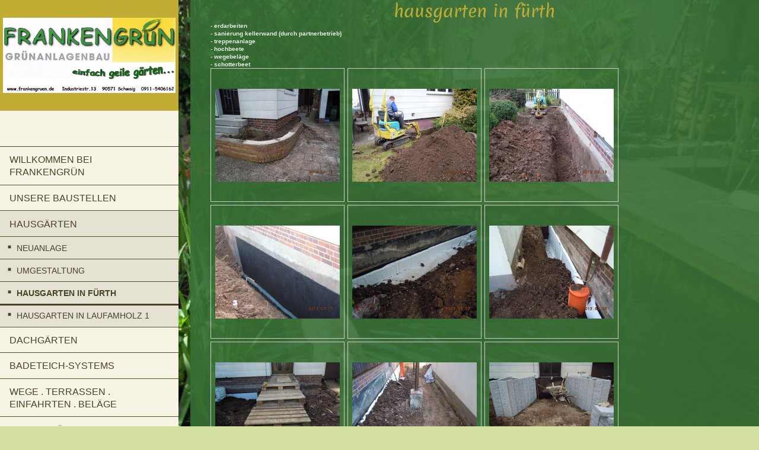

--- FILE ---
content_type: text/html; charset=UTF-8
request_url: https://www.frankengruen.de/hausg%C3%A4rten/hausgarten-in-f%C3%BCrth/
body_size: 9954
content:
<!DOCTYPE html>
<html lang="de"  ><head prefix="og: http://ogp.me/ns# fb: http://ogp.me/ns/fb# business: http://ogp.me/ns/business#">
    <meta http-equiv="Content-Type" content="text/html; charset=utf-8"/>
    <meta name="generator" content="IONOS MyWebsite"/>
        
    <link rel="dns-prefetch" href="//cdn.website-start.de/"/>
    <link rel="dns-prefetch" href="//101.mod.mywebsite-editor.com"/>
    <link rel="dns-prefetch" href="https://101.sb.mywebsite-editor.com/"/>
    <link rel="shortcut icon" href="https://www.frankengruen.de/s/misc/favicon.png?1395370659"/>
        <link rel="apple-touch-icon" href="https://www.frankengruen.de/s/misc/touchicon.png?1447407628"/>
        <title>FRANKENGRÜN Grünanlagenbau einfach geile gärten... - hausgarten in Fürth</title>
    <style type="text/css">@media screen and (max-device-width: 1024px) {.diyw a.switchViewWeb {display: inline !important;}}</style>
    <style type="text/css">@media screen and (min-device-width: 1024px) {
            .mediumScreenDisabled { display:block }
            .smallScreenDisabled { display:block }
        }
        @media screen and (max-device-width: 1024px) { .mediumScreenDisabled { display:none } }
        @media screen and (max-device-width: 568px) { .smallScreenDisabled { display:none } }
                @media screen and (min-width: 1024px) {
            .mobilepreview .mediumScreenDisabled { display:block }
            .mobilepreview .smallScreenDisabled { display:block }
        }
        @media screen and (max-width: 1024px) { .mobilepreview .mediumScreenDisabled { display:none } }
        @media screen and (max-width: 568px) { .mobilepreview .smallScreenDisabled { display:none } }</style>
    <meta name="viewport" content="width=device-width, initial-scale=1, maximum-scale=1, minimal-ui"/>

<meta name="format-detection" content="telephone=no"/>
        <meta name="keywords" content="garten, und, landschaftsbau, grünanlagenbau, dachbegrünung, dachgarten, schwimmteich, badeteich, wege, terrassen, terrasse, holzterrasse, pflaster, naturstein, betonstein, einfahrt, trockenmauer, gartenteich, großformatplatten, Gabione, gabionen, Steinkorb, steinkörbe, großplatten, große platten, große betonplatten, sichtschutz, holzsichtschutz, sichtschutzzaun, rhombus, Rasen, Rollrasen, Fertigrasen, Schwaig, Nürnberg, Nürnberger Land, geile gärten, einfach geile gärten, zisterne, bangkirai, lärche, cumaru, entwässerung"/>
            <meta name="description" content="Bei FRANKENGRÜN in Schwaig b. Nürnberg liegt Ihr Gartenprojekt immer in den richtigen Händen. Unser Service umfasst sämtliche Projektphasen von der Planung bis zur Pflege."/>
            <meta name="robots" content="index,follow"/>
        <link href="//cdn.website-start.de/templates/2128/style.css?1724143388249" rel="stylesheet" type="text/css"/>
    <link href="https://www.frankengruen.de/s/style/theming.css?1752943585" rel="stylesheet" type="text/css"/>
    <link href="//cdn.website-start.de/app/cdn/min/group/web.css?1724143388249" rel="stylesheet" type="text/css"/>
<link href="//cdn.website-start.de/app/cdn/min/moduleserver/css/de_DE/common,counter,shoppingbasket?1724143388249" rel="stylesheet" type="text/css"/>
    <link href="//cdn.website-start.de/app/cdn/min/group/mobilenavigation.css?1724143388249" rel="stylesheet" type="text/css"/>
    <link href="https://101.sb.mywebsite-editor.com/app/logstate2-css.php?site=122650792&amp;t=1762032343" rel="stylesheet" type="text/css"/>

<script type="text/javascript">
    /* <![CDATA[ */
var stagingMode = '';
    /* ]]> */
</script>
<script src="https://101.sb.mywebsite-editor.com/app/logstate-js.php?site=122650792&amp;t=1762032343"></script>

    <link href="//cdn.website-start.de/templates/2128/print.css?1724143388249" rel="stylesheet" media="print" type="text/css"/>
    <script type="text/javascript">
    /* <![CDATA[ */
    var systemurl = 'https://101.sb.mywebsite-editor.com/';
    var webPath = '/';
    var proxyName = '';
    var webServerName = 'www.frankengruen.de';
    var sslServerUrl = 'https://www.frankengruen.de';
    var nonSslServerUrl = 'http://www.frankengruen.de';
    var webserverProtocol = 'http://';
    var nghScriptsUrlPrefix = '//101.mod.mywebsite-editor.com';
    var sessionNamespace = 'DIY_SB';
    var jimdoData = {
        cdnUrl:  '//cdn.website-start.de/',
        messages: {
            lightBox: {
    image : 'Bild',
    of: 'von'
}

        },
        isTrial: 0,
        pageId: 920706809    };
    var script_basisID = "122650792";

    diy = window.diy || {};
    diy.web = diy.web || {};

        diy.web.jsBaseUrl = "//cdn.website-start.de/s/build/";

    diy.context = diy.context || {};
    diy.context.type = diy.context.type || 'web';
    /* ]]> */
</script>

<script type="text/javascript" src="//cdn.website-start.de/app/cdn/min/group/web.js?1724143388249" crossorigin="anonymous"></script><script type="text/javascript" src="//cdn.website-start.de/s/build/web.bundle.js?1724143388249" crossorigin="anonymous"></script><script type="text/javascript" src="//cdn.website-start.de/app/cdn/min/group/mobilenavigation.js?1724143388249" crossorigin="anonymous"></script><script src="//cdn.website-start.de/app/cdn/min/moduleserver/js/de_DE/common,counter,shoppingbasket?1724143388249"></script>
<script type="text/javascript" src="https://cdn.website-start.de/proxy/apps/oihe2p/resource/dependencies/"></script><script type="text/javascript">
                    if (typeof require !== 'undefined') {
                        require.config({
                            waitSeconds : 10,
                            baseUrl : 'https://cdn.website-start.de/proxy/apps/oihe2p/js/'
                        });
                    }
                </script><script type="text/javascript" src="//cdn.website-start.de/app/cdn/min/group/pfcsupport.js?1724143388249" crossorigin="anonymous"></script>    <meta property="og:type" content="business.business"/>
    <meta property="og:url" content="https://www.frankengruen.de/hausgärten/hausgarten-in-fürth/"/>
    <meta property="og:title" content="FRANKENGRÜN Grünanlagenbau einfach geile gärten... - hausgarten in Fürth"/>
            <meta property="og:description" content="Bei FRANKENGRÜN in Schwaig b. Nürnberg liegt Ihr Gartenprojekt immer in den richtigen Händen. Unser Service umfasst sämtliche Projektphasen von der Planung bis zur Pflege."/>
                <meta property="og:image" content="https://www.frankengruen.de/s/misc/logo.jpg?t=1756666220"/>
        <meta property="business:contact_data:country_name" content="Deutschland"/>
    <meta property="business:contact_data:street_address" content="Industriestrasse 13"/>
    <meta property="business:contact_data:locality" content="Schwaig"/>
    
    <meta property="business:contact_data:email" content="gab@frankengruen.de"/>
    <meta property="business:contact_data:postal_code" content="90571"/>
    <meta property="business:contact_data:phone_number" content="+49 911 5406162"/>
    <meta property="business:contact_data:fax_number" content="+49 911 5406152"/>
    
<meta property="business:hours:day" content="MONDAY"/><meta property="business:hours:start" content="08:00"/><meta property="business:hours:end" content="17:30"/><meta property="business:hours:day" content="TUESDAY"/><meta property="business:hours:start" content="08:00"/><meta property="business:hours:end" content="17:30"/><meta property="business:hours:day" content="WEDNESDAY"/><meta property="business:hours:start" content="08:00"/><meta property="business:hours:end" content="17:30"/><meta property="business:hours:day" content="THURSDAY"/><meta property="business:hours:start" content="08:00"/><meta property="business:hours:end" content="17:30"/><meta property="business:hours:day" content="FRIDAY"/><meta property="business:hours:start" content="08:00"/><meta property="business:hours:end" content="15:00"/></head>


<body class="body diyBgActive  cc-pagemode-default diyfeSidebarLeft diy-layout-fullWidth diy-market-de_DE" data-pageid="920706809" id="page-920706809">
    
    <div class="diyw">
        <div class="diyweb" id="diyfeTop">
    
<nav id="diyfeMobileNav" class="diyfeCA diyfeCA1" role="navigation">
    <a title="Navigation aufklappen/zuklappen">Navigation aufklappen/zuklappen</a>
    <ul class="mainNav1"><li class=" hasSubNavigation"><a data-page-id="920706694" href="https://www.frankengruen.de/" class=" level_1"><span>willkommen bei FRANKENGRÜN</span></a></li><li class=" hasSubNavigation"><a data-page-id="920706695" href="https://www.frankengruen.de/unsere-baustellen/" class=" level_1"><span>unsere baustellen</span></a><span class="diyfeDropDownSubOpener">&nbsp;</span><div class="diyfeDropDownSubList diyfeCA diyfeCA1"><ul class="mainNav2"><li class=" hasSubNavigation"><a data-page-id="926928631" href="https://www.frankengruen.de/unsere-baustellen/hausgarten-in-lauf/" class=" level_2"><span>hausgarten in Lauf</span></a></li><li class=" hasSubNavigation"><a data-page-id="926927693" href="https://www.frankengruen.de/unsere-baustellen/terrasse-in-nürnberg/" class=" level_2"><span>terrasse in Nürnberg</span></a></li><li class=" hasSubNavigation"><a data-page-id="926927692" href="https://www.frankengruen.de/unsere-baustellen/hausgarten-in-nbg-eibach/" class=" level_2"><span>hausgarten in Nbg-Eibach</span></a></li><li class=" hasSubNavigation"><a data-page-id="926927690" href="https://www.frankengruen.de/unsere-baustellen/hausgarten-in-allersberg/" class=" level_2"><span>hausgarten in Allersberg</span></a></li><li class=" hasSubNavigation"><a data-page-id="926924981" href="https://www.frankengruen.de/unsere-baustellen/terrasse-in-puschendorf/" class=" level_2"><span>terrasse in Puschendorf</span></a></li><li class=" hasSubNavigation"><a data-page-id="926924980" href="https://www.frankengruen.de/unsere-baustellen/schwimmteich-in-feucht/" class=" level_2"><span>schwimmteich in Feucht</span></a></li><li class=" hasSubNavigation"><a data-page-id="926919062" href="https://www.frankengruen.de/unsere-baustellen/schwimmteich-in-nürnberg/" class=" level_2"><span>schwimmteich in Nürnberg</span></a></li><li class=" hasSubNavigation"><a data-page-id="926919063" href="https://www.frankengruen.de/unsere-baustellen/dachbegrünungen-und-balkonbeläge-in-nürnberg/" class=" level_2"><span>dachbegrünungen und balkonbeläge in Nürnberg</span></a></li><li class=" hasSubNavigation"><a data-page-id="926912347" href="https://www.frankengruen.de/unsere-baustellen/sichtschutzzaun-in-nürnberg/" class=" level_2"><span>sichtschutzzaun in Nürnberg</span></a></li><li class=" hasSubNavigation"><a data-page-id="926912345" href="https://www.frankengruen.de/unsere-baustellen/versickerungsanlage-in-nürnberg/" class=" level_2"><span>versickerungsanlage in Nürnberg</span></a></li><li class=" hasSubNavigation"><a data-page-id="926912346" href="https://www.frankengruen.de/unsere-baustellen/hausgarten-umgestaltung-in-pyrbaum/" class=" level_2"><span>hausgarten umgestaltung in Pyrbaum</span></a></li><li class=" hasSubNavigation"><a data-page-id="926907142" href="https://www.frankengruen.de/unsere-baustellen/dachbegrünung-hotel-in-nürnberg/" class=" level_2"><span>dachbegrünung hotel in Nürnberg</span></a></li><li class=" hasSubNavigation"><a data-page-id="926907138" href="https://www.frankengruen.de/unsere-baustellen/terrasse-in-rückersdorf/" class=" level_2"><span>terrasse in Rückersdorf</span></a></li><li class=" hasSubNavigation"><a data-page-id="926907137" href="https://www.frankengruen.de/unsere-baustellen/hausgarten-umgestaltung-nbg-mögeldorf/" class=" level_2"><span>hausgarten umgestaltung Nbg-Mögeldorf</span></a></li><li class=" hasSubNavigation"><a data-page-id="926907136" href="https://www.frankengruen.de/unsere-baustellen/dachterrasse-in-fürth/" class=" level_2"><span>dachterrasse in Fürth</span></a></li><li class=" hasSubNavigation"><a data-page-id="926898851" href="https://www.frankengruen.de/unsere-baustellen/wpc-terrasse-in-rückersdorf/" class=" level_2"><span>WPC terrasse in Rückersdorf</span></a></li><li class=" hasSubNavigation"><a data-page-id="926896993" href="https://www.frankengruen.de/unsere-baustellen/vorgarten-in-mögeldorf/" class=" level_2"><span>vorgarten in Mögeldorf</span></a></li><li class=" hasSubNavigation"><a data-page-id="926896992" href="https://www.frankengruen.de/unsere-baustellen/beregnungsanlage-in-herzogenaurach/" class=" level_2"><span>beregnungsanlage in Herzogenaurach</span></a></li><li class=" hasSubNavigation"><a data-page-id="926896991" href="https://www.frankengruen.de/unsere-baustellen/gartenhaus-in-hartmannshof/" class=" level_2"><span>gartenhaus in Hartmannshof</span></a></li><li class=" hasSubNavigation"><a data-page-id="926895927" href="https://www.frankengruen.de/unsere-baustellen/sichtschutz-auf-dachterrasse-in-schwaig/" class=" level_2"><span>sichtschutz auf dachterrasse in Schwaig</span></a></li><li class=" hasSubNavigation"><a data-page-id="926895926" href="https://www.frankengruen.de/unsere-baustellen/gabionen-stützmauer-in-heroldsberg/" class=" level_2"><span>gabionen stützmauer in Heroldsberg</span></a></li><li class=" hasSubNavigation"><a data-page-id="926895923" href="https://www.frankengruen.de/unsere-baustellen/wpc-terrasse-in-diepersdorf/" class=" level_2"><span>WPC terrasse in Diepersdorf</span></a></li><li class=" hasSubNavigation"><a data-page-id="926895922" href="https://www.frankengruen.de/unsere-baustellen/neuer-markt-dachbegrünung-pflege-in-nm/" class=" level_2"><span>Neuer Markt Dachbegrünung Pflege in NM</span></a></li><li class=" hasSubNavigation"><a data-page-id="926895921" href="https://www.frankengruen.de/unsere-baustellen/hausgarten-umgestaltung-nbg-laufamholz/" class=" level_2"><span>hausgarten umgestaltung Nbg-Laufamholz</span></a></li><li class=" hasSubNavigation"><a data-page-id="926893274" href="https://www.frankengruen.de/unsere-baustellen/beregnungsanlage-in-nürnberg/" class=" level_2"><span>beregnungsanlage in Nürnberg</span></a></li><li class=" hasSubNavigation"><a data-page-id="926893271" href="https://www.frankengruen.de/unsere-baustellen/vorgarten-in-laufamholz/" class=" level_2"><span>vorgarten in Laufamholz</span></a></li><li class=" hasSubNavigation"><a data-page-id="926893272" href="https://www.frankengruen.de/unsere-baustellen/vorgarten-in-fürth/" class=" level_2"><span>vorgarten in Fürth</span></a></li><li class=" hasSubNavigation"><a data-page-id="926883826" href="https://www.frankengruen.de/unsere-baustellen/pflanzung-edeka-nürnberg/" class=" level_2"><span>pflanzung edeka Nürnberg</span></a></li><li class=" hasSubNavigation"><a data-page-id="926869939" href="https://www.frankengruen.de/unsere-baustellen/holzterrasse-in-nürnberg/" class=" level_2"><span>holzterrasse in Nürnberg</span></a></li><li class=" hasSubNavigation"><a data-page-id="926869937" href="https://www.frankengruen.de/unsere-baustellen/pool-terrasse-in-schwaig/" class=" level_2"><span>pool / terrasse in Schwaig</span></a></li><li class=" hasSubNavigation"><a data-page-id="926861069" href="https://www.frankengruen.de/unsere-baustellen/holzterrasse-in-wendelstein/" class=" level_2"><span>holzterrasse in Wendelstein</span></a></li><li class=" hasSubNavigation"><a data-page-id="926843115" href="https://www.frankengruen.de/unsere-baustellen/gabionenzaun-in-nürnberg/" class=" level_2"><span>gabionenzaun in Nürnberg</span></a></li><li class=" hasSubNavigation"><a data-page-id="926843107" href="https://www.frankengruen.de/unsere-baustellen/hausgarten-in-schwaig/" class=" level_2"><span>hausgarten in Schwaig</span></a></li><li class=" hasSubNavigation"><a data-page-id="926843105" href="https://www.frankengruen.de/unsere-baustellen/eingangsbereich-in-fürth/" class=" level_2"><span>eingangsbereich in Fürth</span></a></li><li class=" hasSubNavigation"><a data-page-id="926843103" href="https://www.frankengruen.de/unsere-baustellen/terrasse-in-nürnberg-1/" class=" level_2"><span>terrasse in Nürnberg</span></a></li><li class=" hasSubNavigation"><a data-page-id="926843101" href="https://www.frankengruen.de/unsere-baustellen/mülltonnenplatz-forchheim/" class=" level_2"><span>mülltonnenplatz Forchheim</span></a></li><li class=" hasSubNavigation"><a data-page-id="926843100" href="https://www.frankengruen.de/unsere-baustellen/terrasse-in-nürnberg-2/" class=" level_2"><span>terrasse in Nürnberg</span></a></li><li class=" hasSubNavigation"><a data-page-id="926843099" href="https://www.frankengruen.de/unsere-baustellen/kl-hausgarten-in-nürnberg/" class=" level_2"><span>kl.hausgarten in Nürnberg</span></a></li><li class=" hasSubNavigation"><a data-page-id="926826075" href="https://www.frankengruen.de/unsere-baustellen/holzterrasse-pegnitz/" class=" level_2"><span>holzterrasse Pegnitz</span></a></li><li class=" hasSubNavigation"><a data-page-id="926803595" href="https://www.frankengruen.de/unsere-baustellen/gartenerweiterung-kalchreuth/" class=" level_2"><span>gartenerweiterung Kalchreuth</span></a></li><li class=" hasSubNavigation"><a data-page-id="926781484" href="https://www.frankengruen.de/unsere-baustellen/holzterrasse-in-erlangen/" class=" level_2"><span>holzterrasse in Erlangen</span></a></li><li class=" hasSubNavigation"><a data-page-id="926780489" href="https://www.frankengruen.de/unsere-baustellen/dachbegrünung-garage-in-mögeldorf/" class=" level_2"><span>dachbegrünung garage in Mögeldorf</span></a></li><li class=" hasSubNavigation"><a data-page-id="926780490" href="https://www.frankengruen.de/unsere-baustellen/terrasse-in-mögeldorf/" class=" level_2"><span>terrasse in Mögeldorf</span></a></li><li class=" hasSubNavigation"><a data-page-id="926773448" href="https://www.frankengruen.de/unsere-baustellen/stellplatzbau-simonshofen/" class=" level_2"><span>stellplatzbau  Simonshofen</span></a></li><li class=" hasSubNavigation"><a data-page-id="926771471" href="https://www.frankengruen.de/unsere-baustellen/gabionenwand-in-zirndorf/" class=" level_2"><span>gabionenwand in Zirndorf</span></a></li><li class=" hasSubNavigation"><a data-page-id="926769051" href="https://www.frankengruen.de/unsere-baustellen/hausgarten-diepersdorf/" class=" level_2"><span>hausgarten Diepersdorf</span></a></li><li class=" hasSubNavigation"><a data-page-id="926763530" href="https://www.frankengruen.de/unsere-baustellen/fassadenbegrünung-nbg/" class=" level_2"><span>fassadenbegrünung Nbg</span></a></li><li class=" hasSubNavigation"><a data-page-id="926763531" href="https://www.frankengruen.de/unsere-baustellen/hausgarten-marloffstein/" class=" level_2"><span>hausgarten Marloffstein</span></a></li><li class=" hasSubNavigation"><a data-page-id="926680825" href="https://www.frankengruen.de/unsere-baustellen/schwimmteich-in-nürnberg-1/" class=" level_2"><span>schwimmteich in Nürnberg</span></a></li><li class=" hasSubNavigation"><a data-page-id="926733822" href="https://www.frankengruen.de/unsere-baustellen/eingang-mit-holz-in-neunhof/" class=" level_2"><span>eingang mit holz in Neunhof</span></a></li><li class=" hasSubNavigation"><a data-page-id="926733823" href="https://www.frankengruen.de/unsere-baustellen/pflanzgefässe-dachterrasse-nbg/" class=" level_2"><span>pflanzgefässe dachterrasse Nbg</span></a></li><li class=" hasSubNavigation"><a data-page-id="926618351" href="https://www.frankengruen.de/unsere-baustellen/zaunanlage-in-zirndorf/" class=" level_2"><span>zaunanlage in Zirndorf</span></a></li><li class=" hasSubNavigation"><a data-page-id="926592612" href="https://www.frankengruen.de/unsere-baustellen/hausgarten-in-nürnberg/" class=" level_2"><span>hausgarten in Nürnberg</span></a></li><li class=" hasSubNavigation"><a data-page-id="926602072" href="https://www.frankengruen.de/unsere-baustellen/dachbegrünung-in-schwaig/" class=" level_2"><span>dachbegrünung in Schwaig</span></a></li><li class=" hasSubNavigation"><a data-page-id="926586478" href="https://www.frankengruen.de/unsere-baustellen/hausgarten-in-speikern/" class=" level_2"><span>hausgarten in Speikern</span></a></li><li class=" hasSubNavigation"><a data-page-id="926585567" href="https://www.frankengruen.de/unsere-baustellen/hausgarten-in-fischbach/" class=" level_2"><span>hausgarten in Fischbach</span></a></li><li class=" hasSubNavigation"><a data-page-id="926584318" href="https://www.frankengruen.de/unsere-baustellen/vorgarten-in-schwaig/" class=" level_2"><span>vorgarten in Schwaig</span></a></li><li class=" hasSubNavigation"><a data-page-id="926582439" href="https://www.frankengruen.de/unsere-baustellen/hausgarten-in-schwaig-1/" class=" level_2"><span>hausgarten in Schwaig</span></a></li><li class=" hasSubNavigation"><a data-page-id="926582437" href="https://www.frankengruen.de/unsere-baustellen/hausgarten-in-nürnberg-1/" class=" level_2"><span>hausgarten in Nürnberg</span></a></li><li class=" hasSubNavigation"><a data-page-id="926582436" href="https://www.frankengruen.de/unsere-baustellen/hausgarten-in-nürnberg-2/" class=" level_2"><span>hausgarten in Nürnberg</span></a></li><li class=" hasSubNavigation"><a data-page-id="926571009" href="https://www.frankengruen.de/unsere-baustellen/hausgarten-in-röthenbach/" class=" level_2"><span>hausgarten in Röthenbach</span></a></li><li class=" hasSubNavigation"><a data-page-id="926567081" href="https://www.frankengruen.de/unsere-baustellen/hausgarten-in-erlangen/" class=" level_2"><span>hausgarten in Erlangen</span></a></li><li class=" hasSubNavigation"><a data-page-id="926553274" href="https://www.frankengruen.de/unsere-baustellen/hausgarten-in-laufamholz/" class=" level_2"><span>hausgarten in Laufamholz</span></a></li><li class=" hasSubNavigation"><a data-page-id="926548316" href="https://www.frankengruen.de/unsere-baustellen/hausgarten-in-schwaig-2/" class=" level_2"><span>hausgarten in Schwaig</span></a></li><li class=" hasSubNavigation"><a data-page-id="926548317" href="https://www.frankengruen.de/unsere-baustellen/garten-in-schwaig/" class=" level_2"><span>garten in Schwaig</span></a></li><li class=" hasSubNavigation"><a data-page-id="926537605" href="https://www.frankengruen.de/unsere-baustellen/hausgarten-in-mögeldorf/" class=" level_2"><span>hausgarten in Mögeldorf</span></a></li><li class=" hasSubNavigation"><a data-page-id="926510951" href="https://www.frankengruen.de/unsere-baustellen/hausgarten-in-nürnberg-thon/" class=" level_2"><span>hausgarten in Nürnberg-Thon</span></a></li><li class=" hasSubNavigation"><a data-page-id="926498067" href="https://www.frankengruen.de/unsere-baustellen/eingangsbereich-in-schwaig/" class=" level_2"><span>eingangsbereich in Schwaig</span></a></li><li class=" hasSubNavigation"><a data-page-id="926495542" href="https://www.frankengruen.de/unsere-baustellen/holzterrasse-in-röthenbach/" class=" level_2"><span>holzterrasse in Röthenbach</span></a></li><li class=" hasSubNavigation"><a data-page-id="926494497" href="https://www.frankengruen.de/unsere-baustellen/dachbegrünung-in-henfenfeld/" class=" level_2"><span>dachbegrünung in Henfenfeld</span></a></li><li class=" hasSubNavigation"><a data-page-id="926492453" href="https://www.frankengruen.de/unsere-baustellen/holzterrasse-in-erlangen-1/" class=" level_2"><span>holzterrasse in Erlangen</span></a></li><li class=" hasSubNavigation"><a data-page-id="926487930" href="https://www.frankengruen.de/unsere-baustellen/holzterrasse-in-hartmannshof/" class=" level_2"><span>holzterrasse in Hartmannshof</span></a></li><li class=" hasSubNavigation"><a data-page-id="926485235" href="https://www.frankengruen.de/unsere-baustellen/hausgarten-in-laufamholz-2-1/" class=" level_2"><span>hausgarten in Laufamholz 2</span></a></li><li class=" hasSubNavigation"><a data-page-id="926473434" href="https://www.frankengruen.de/unsere-baustellen/hausgarten-in-erlenstegen/" class=" level_2"><span>hausgarten in Erlenstegen</span></a></li><li class=" hasSubNavigation"><a data-page-id="926477940" href="https://www.frankengruen.de/unsere-baustellen/hausgarten-in-laufamholz-1/" class=" level_2"><span>hausgarten in Laufamholz 1</span></a></li><li class=" hasSubNavigation"><a data-page-id="926467622" href="https://www.frankengruen.de/unsere-baustellen/vorgarten-in-laufamholz-1/" class=" level_2"><span>vorgarten in Laufamholz</span></a></li><li class=" hasSubNavigation"><a data-page-id="920706810" href="https://www.frankengruen.de/unsere-baustellen/hausgarten-in-behringersdorf/" class=" level_2"><span>hausgarten in Behringersdorf</span></a></li><li class=" hasSubNavigation"><a data-page-id="926466252" href="https://www.frankengruen.de/unsere-baustellen/hausgarten-in-rückersdorf-1/" class=" level_2"><span>hausgarten in Rückersdorf</span></a></li><li class=" hasSubNavigation"><a data-page-id="920706806" href="https://www.frankengruen.de/unsere-baustellen/hausgarten-in-rückersdorf-2/" class=" level_2"><span>hausgarten in Rückersdorf</span></a></li><li class=" hasSubNavigation"><a data-page-id="926529825" href="https://www.frankengruen.de/unsere-baustellen/hausgarten-in-diepersdorf/" class=" level_2"><span>hausgarten in Diepersdorf</span></a></li><li class=" hasSubNavigation"><a data-page-id="926096025" href="https://www.frankengruen.de/unsere-baustellen/eingangsbereich-in-laufamholz/" class=" level_2"><span>eingangsbereich in Laufamholz</span></a></li></ul></div></li><li class="parent hasSubNavigation"><a data-page-id="920706697" href="https://www.frankengruen.de/hausgärten/" class="parent level_1"><span>hausgärten</span></a><span class="diyfeDropDownSubOpener">&nbsp;</span><div class="diyfeDropDownSubList diyfeCA diyfeCA1"><ul class="mainNav2"><li class=" hasSubNavigation"><a data-page-id="920706698" href="https://www.frankengruen.de/hausgärten/neuanlage/" class=" level_2"><span>neuanlage</span></a></li><li class=" hasSubNavigation"><a data-page-id="920706699" href="https://www.frankengruen.de/hausgärten/umgestaltung/" class=" level_2"><span>umgestaltung</span></a></li><li class="current hasSubNavigation"><a data-page-id="920706809" href="https://www.frankengruen.de/hausgärten/hausgarten-in-fürth/" class="current level_2"><span>hausgarten in Fürth</span></a></li><li class=" hasSubNavigation"><a data-page-id="920706802" href="https://www.frankengruen.de/hausgärten/hausgarten-in-laufamholz-1/" class=" level_2"><span>hausgarten in Laufamholz 1</span></a></li></ul></div></li><li class=" hasSubNavigation"><a data-page-id="920706700" href="https://www.frankengruen.de/dachgärten/" class=" level_1"><span>dachgärten</span></a><span class="diyfeDropDownSubOpener">&nbsp;</span><div class="diyfeDropDownSubList diyfeCA diyfeCA1"><ul class="mainNav2"><li class=" hasSubNavigation"><a data-page-id="920706706" href="https://www.frankengruen.de/dachgärten/extensive-dachbegrünung/" class=" level_2"><span>extensive dachbegrünung</span></a></li><li class=" hasSubNavigation"><a data-page-id="920706707" href="https://www.frankengruen.de/dachgärten/intensive-dachbegrünung/" class=" level_2"><span>intensive dachbegrünung</span></a></li><li class=" hasSubNavigation"><a data-page-id="920706708" href="https://www.frankengruen.de/dachgärten/dachterrassen/" class=" level_2"><span>dachterrassen</span></a></li><li class=" hasSubNavigation"><a data-page-id="920706758" href="https://www.frankengruen.de/dachgärten/tiefgaragenbegrünung/" class=" level_2"><span>tiefgaragenbegrünung</span></a></li><li class=" hasSubNavigation"><a data-page-id="926927689" href="https://www.frankengruen.de/dachgärten/auf-well-und-trapezdächern/" class=" level_2"><span>auf well- und trapezdächern</span></a></li><li class=" hasSubNavigation"><a data-page-id="920706709" href="https://www.frankengruen.de/dachgärten/für-selbstbegrüner/" class=" level_2"><span>für selbstbegrüner</span></a></li></ul></div></li><li class=" hasSubNavigation"><a data-page-id="920706701" href="https://www.frankengruen.de/badeteich-systems/" class=" level_1"><span>badeteich-systems</span></a><span class="diyfeDropDownSubOpener">&nbsp;</span><div class="diyfeDropDownSubList diyfeCA diyfeCA1"><ul class="mainNav2"><li class=" hasSubNavigation"><a data-page-id="920706711" href="https://www.frankengruen.de/badeteich-systems/badeteich-im-bau/" class=" level_2"><span>badeteich im bau</span></a></li><li class=" hasSubNavigation"><a data-page-id="920706754" href="https://www.frankengruen.de/badeteich-systems/badeteiche/" class=" level_2"><span>badeteiche</span></a></li></ul></div></li><li class=" hasSubNavigation"><a data-page-id="920706704" href="https://www.frankengruen.de/wege-terrassen-einfahrten-beläge/" class=" level_1"><span>wege . terrassen . einfahrten . beläge</span></a><span class="diyfeDropDownSubOpener">&nbsp;</span><div class="diyfeDropDownSubList diyfeCA diyfeCA1"><ul class="mainNav2"><li class=" hasSubNavigation"><a data-page-id="926843121" href="https://www.frankengruen.de/wege-terrassen-einfahrten-beläge/keramikplatten-feinsteinzeug/" class=" level_2"><span>keramikplatten feinsteinzeug</span></a></li><li class=" hasSubNavigation"><a data-page-id="920706716" href="https://www.frankengruen.de/wege-terrassen-einfahrten-beläge/betonpflaster/" class=" level_2"><span>betonpflaster</span></a></li><li class=" hasSubNavigation"><a data-page-id="920706717" href="https://www.frankengruen.de/wege-terrassen-einfahrten-beläge/betonplatten/" class=" level_2"><span>betonplatten</span></a></li><li class=" hasSubNavigation"><a data-page-id="920706718" href="https://www.frankengruen.de/wege-terrassen-einfahrten-beläge/betonplatten-großformat/" class=" level_2"><span>betonplatten - großformat</span></a></li><li class=" hasSubNavigation"><a data-page-id="920706714" href="https://www.frankengruen.de/wege-terrassen-einfahrten-beläge/versickerungsfähige-beläge/" class=" level_2"><span>versickerungsfähige beläge</span></a></li><li class=" hasSubNavigation"><a data-page-id="920706742" href="https://www.frankengruen.de/wege-terrassen-einfahrten-beläge/natursteinpflaster/" class=" level_2"><span>natursteinpflaster</span></a></li><li class=" hasSubNavigation"><a data-page-id="920706743" href="https://www.frankengruen.de/wege-terrassen-einfahrten-beläge/natursteinplatten/" class=" level_2"><span>natursteinplatten</span></a></li><li class=" hasSubNavigation"><a data-page-id="920706744" href="https://www.frankengruen.de/wege-terrassen-einfahrten-beläge/stufen-beton-naturstein-stahl/" class=" level_2"><span>stufen   beton-naturstein-stahl</span></a></li><li class=" hasSubNavigation"><a data-page-id="920706759" href="https://www.frankengruen.de/wege-terrassen-einfahrten-beläge/schotter-und-splittbeete/" class=" level_2"><span>schotter- und splittbeete</span></a></li><li class=" hasSubNavigation"><a data-page-id="920706796" href="https://www.frankengruen.de/wege-terrassen-einfahrten-beläge/fugen-in-platten-und-pflaster/" class=" level_2"><span>fugen in platten und pflaster</span></a></li></ul></div></li><li class=" hasSubNavigation"><a data-page-id="926927695" href="https://www.frankengruen.de/gartenhäuser-materialboxen/" class=" level_1"><span>gartenhäuser materialboxen</span></a></li><li class=" hasSubNavigation"><a data-page-id="920706753" href="https://www.frankengruen.de/holz-und-wpc-terrassen/" class=" level_1"><span>holz- und wpc terrassen</span></a></li><li class=" hasSubNavigation"><a data-page-id="920706749" href="https://www.frankengruen.de/sichtschutz-holz/" class=" level_1"><span>sichtschutz holz</span></a></li><li class=" hasSubNavigation"><a data-page-id="926843123" href="https://www.frankengruen.de/sichtschutz-wpc-alu-glas/" class=" level_1"><span>sichtschutz WPC, ALU, GLAS</span></a></li><li class=" hasSubNavigation"><a data-page-id="920706715" href="https://www.frankengruen.de/mauern-zäune-holz/" class=" level_1"><span>mauern   zäune   holz</span></a><span class="diyfeDropDownSubOpener">&nbsp;</span><div class="diyfeDropDownSubList diyfeCA diyfeCA1"><ul class="mainNav2"><li class=" hasSubNavigation"><a data-page-id="920706745" href="https://www.frankengruen.de/mauern-zäune-holz/mauern-betonstein/" class=" level_2"><span>mauern betonstein</span></a></li><li class=" hasSubNavigation"><a data-page-id="920706746" href="https://www.frankengruen.de/mauern-zäune-holz/mauern-naturstein/" class=" level_2"><span>mauern naturstein</span></a></li><li class=" hasSubNavigation"><a data-page-id="920706747" href="https://www.frankengruen.de/mauern-zäune-holz/mauern-einfassungen-beton/" class=" level_2"><span>mauern einfassungen beton</span></a></li><li class=" hasSubNavigation"><a data-page-id="920706748" href="https://www.frankengruen.de/mauern-zäune-holz/zäune-holz/" class=" level_2"><span>zäune holz</span></a></li><li class=" hasSubNavigation"><a data-page-id="920706750" href="https://www.frankengruen.de/mauern-zäune-holz/zäune-eisen-stahl/" class=" level_2"><span>zäune  eisen-stahl</span></a></li><li class=" hasSubNavigation"><a data-page-id="920706751" href="https://www.frankengruen.de/mauern-zäune-holz/sichtschutz-eisen-stahl/" class=" level_2"><span>sichtschutz  eisen-stahl</span></a></li><li class=" hasSubNavigation"><a data-page-id="920706752" href="https://www.frankengruen.de/mauern-zäune-holz/holz-pergolen-unterstände/" class=" level_2"><span>holz  pergolen unterstände</span></a></li></ul></div></li><li class=" hasSubNavigation"><a data-page-id="920706757" href="https://www.frankengruen.de/gabionen-steinkörbe/" class=" level_1"><span>gabionen  steinkörbe</span></a></li><li class=" hasSubNavigation"><a data-page-id="920706702" href="https://www.frankengruen.de/pflanzen-rasen-vegetation/" class=" level_1"><span>pflanzen   rasen   vegetation</span></a><span class="diyfeDropDownSubOpener">&nbsp;</span><div class="diyfeDropDownSubList diyfeCA diyfeCA1"><ul class="mainNav2"><li class=" hasSubNavigation"><a data-page-id="920706712" href="https://www.frankengruen.de/pflanzen-rasen-vegetation/pflanzen/" class=" level_2"><span>pflanzen</span></a></li><li class=" hasSubNavigation"><a data-page-id="920706713" href="https://www.frankengruen.de/pflanzen-rasen-vegetation/rasen/" class=" level_2"><span>rasen</span></a></li><li class=" hasSubNavigation"><a data-page-id="920706756" href="https://www.frankengruen.de/pflanzen-rasen-vegetation/fertigrasen-rollrasen/" class=" level_2"><span>fertigrasen - rollrasen</span></a></li><li class=" hasSubNavigation"><a data-page-id="920706741" href="https://www.frankengruen.de/pflanzen-rasen-vegetation/fassadenbegrünung/" class=" level_2"><span>fassadenbegrünung</span></a></li></ul></div></li><li class=" hasSubNavigation"><a data-page-id="926567094" href="https://www.frankengruen.de/beregnungsanlagen/" class=" level_1"><span>beregnungsanlagen</span></a></li><li class=" hasSubNavigation"><a data-page-id="920706720" href="https://www.frankengruen.de/wasser-im-garten/" class=" level_1"><span>wasser im garten</span></a></li><li class=" hasSubNavigation"><a data-page-id="920706721" href="https://www.frankengruen.de/wassermanagement-wohin-damit/" class=" level_1"><span>wassermanagement - wohin damit</span></a><span class="diyfeDropDownSubOpener">&nbsp;</span><div class="diyfeDropDownSubList diyfeCA diyfeCA1"><ul class="mainNav2"><li class=" hasSubNavigation"><a data-page-id="920706762" href="https://www.frankengruen.de/wassermanagement-wohin-damit/entwässerungsrinnen/" class=" level_2"><span>entwässerungsrinnen</span></a></li></ul></div></li><li class=" hasSubNavigation"><a data-page-id="920706722" href="https://www.frankengruen.de/ausstattung-details/" class=" level_1"><span>ausstattung   details</span></a><span class="diyfeDropDownSubOpener">&nbsp;</span><div class="diyfeDropDownSubList diyfeCA diyfeCA1"><ul class="mainNav2"><li class=" hasSubNavigation"><a data-page-id="925764499" href="https://www.frankengruen.de/ausstattung-details/so-ein-müll/" class=" level_2"><span>so ein müll</span></a></li><li class=" hasSubNavigation"><a data-page-id="925764500" href="https://www.frankengruen.de/ausstattung-details/hochbeete/" class=" level_2"><span>hochbeete</span></a></li><li class=" hasSubNavigation"><a data-page-id="925764501" href="https://www.frankengruen.de/ausstattung-details/kräuterspiralen/" class=" level_2"><span>kräuterspiralen</span></a></li><li class=" hasSubNavigation"><a data-page-id="925764502" href="https://www.frankengruen.de/ausstattung-details/geländer-handläufe/" class=" level_2"><span>geländer handläufe</span></a></li><li class=" hasSubNavigation"><a data-page-id="926470792" href="https://www.frankengruen.de/ausstattung-details/briefkasten/" class=" level_2"><span>briefkasten</span></a></li></ul></div></li><li class=" hasSubNavigation"><a data-page-id="920706723" href="https://www.frankengruen.de/grünpflege/" class=" level_1"><span>grünpflege</span></a></li><li class=" hasSubNavigation"><a data-page-id="920706719" href="https://www.frankengruen.de/ideen-planung-bau/" class=" level_1"><span>ideen   planung   bau</span></a></li><li class=" hasSubNavigation"><a data-page-id="920706725" href="https://www.frankengruen.de/partnerlinks/" class=" level_1"><span>partnerlinks</span></a></li><li class=" hasSubNavigation"><a data-page-id="920706726" href="https://www.frankengruen.de/sehen-denken-lachen/" class=" level_1"><span>sehen - denken - lachen</span></a></li><li class=" hasSubNavigation"><a data-page-id="920706727" href="https://www.frankengruen.de/objekte-abgeschlossen/" class=" level_1"><span>objekte abgeschlossen</span></a><span class="diyfeDropDownSubOpener">&nbsp;</span><div class="diyfeDropDownSubList diyfeCA diyfeCA1"><ul class="mainNav2"><li class=" hasSubNavigation"><a data-page-id="926073893" href="https://www.frankengruen.de/objekte-abgeschlossen/eingangsbereich-in-schwaig/" class=" level_2"><span>eingangsbereich in schwaig</span></a></li><li class=" hasSubNavigation"><a data-page-id="926007213" href="https://www.frankengruen.de/objekte-abgeschlossen/vorgarten-in-nürnberg/" class=" level_2"><span>vorgarten in Nürnberg</span></a></li><li class=" hasSubNavigation"><a data-page-id="925998568" href="https://www.frankengruen.de/objekte-abgeschlossen/hausgarten-in-rückersdorf-1/" class=" level_2"><span>hausgarten in Rückersdorf</span></a></li><li class=" hasSubNavigation"><a data-page-id="925716756" href="https://www.frankengruen.de/objekte-abgeschlossen/gartenanteil-in-behringersdorf/" class=" level_2"><span>gartenanteil in Behringersdorf</span></a></li><li class=" hasSubNavigation"><a data-page-id="920861219" href="https://www.frankengruen.de/objekte-abgeschlossen/hausgarten-in-rückersdorf-2/" class=" level_2"><span>hausgarten in Rückersdorf</span></a></li><li class=" hasSubNavigation"><a data-page-id="920779547" href="https://www.frankengruen.de/objekte-abgeschlossen/hausgarten-in-ottensoos/" class=" level_2"><span>hausgarten in Ottensoos</span></a></li><li class=" hasSubNavigation"><a data-page-id="920758433" href="https://www.frankengruen.de/objekte-abgeschlossen/gaststätte-in-nürnberg/" class=" level_2"><span>gaststätte in Nürnberg</span></a></li><li class=" hasSubNavigation"><a data-page-id="920706733" href="https://www.frankengruen.de/objekte-abgeschlossen/hausgarten-in-buckenhof/" class=" level_2"><span>hausgarten in Buckenhof</span></a></li><li class=" hasSubNavigation"><a data-page-id="920706737" href="https://www.frankengruen.de/objekte-abgeschlossen/hausgarten-in-nbg-laufamholz/" class=" level_2"><span>hausgarten in Nbg-Laufamholz</span></a></li><li class=" hasSubNavigation"><a data-page-id="920706738" href="https://www.frankengruen.de/objekte-abgeschlossen/hausgarten-in-brand-eckental/" class=" level_2"><span>hausgarten in Brand/Eckental</span></a></li><li class=" hasSubNavigation"><a data-page-id="920706732" href="https://www.frankengruen.de/objekte-abgeschlossen/hausgarten-in-schwarzenbruck/" class=" level_2"><span>hausgarten in Schwarzenbruck</span></a></li><li class=" hasSubNavigation"><a data-page-id="920706760" href="https://www.frankengruen.de/objekte-abgeschlossen/hausgarten-in-erlangen-röthelheimpark/" class=" level_2"><span>hausgarten in Erlangen-Röthelheimpark</span></a></li><li class=" hasSubNavigation"><a data-page-id="920706740" href="https://www.frankengruen.de/objekte-abgeschlossen/hausgarten-in-schnaittach/" class=" level_2"><span>hausgarten in Schnaittach</span></a></li><li class=" hasSubNavigation"><a data-page-id="920706739" href="https://www.frankengruen.de/objekte-abgeschlossen/hausgarten-in-lauf/" class=" level_2"><span>hausgarten in Lauf</span></a></li><li class=" hasSubNavigation"><a data-page-id="920706761" href="https://www.frankengruen.de/objekte-abgeschlossen/hausgarten-in-rückersdorf/" class=" level_2"><span>hausgarten in Rückersdorf</span></a></li><li class=" hasSubNavigation"><a data-page-id="920706763" href="https://www.frankengruen.de/objekte-abgeschlossen/hausgarten-in-schwaig/" class=" level_2"><span>hausgarten in Schwaig</span></a></li><li class=" hasSubNavigation"><a data-page-id="920706734" href="https://www.frankengruen.de/objekte-abgeschlossen/hausgarten-schwaig/" class=" level_2"><span>hausgarten  Schwaig</span></a></li><li class=" hasSubNavigation"><a data-page-id="920706771" href="https://www.frankengruen.de/objekte-abgeschlossen/hochbeet-laufamholz/" class=" level_2"><span>hochbeet  Laufamholz</span></a></li><li class=" hasSubNavigation"><a data-page-id="920706769" href="https://www.frankengruen.de/objekte-abgeschlossen/sichtschutz-behringersdorf/" class=" level_2"><span>sichtschutz  Behringersdorf</span></a></li><li class=" hasSubNavigation"><a data-page-id="920706764" href="https://www.frankengruen.de/objekte-abgeschlossen/innenhof-fürth/" class=" level_2"><span>innenhof  Fürth</span></a></li><li class=" hasSubNavigation"><a data-page-id="920706777" href="https://www.frankengruen.de/objekte-abgeschlossen/vorgarten-nbg-langwasser/" class=" level_2"><span>vorgarten  Nbg-Langwasser</span></a></li><li class=" hasSubNavigation"><a data-page-id="920706785" href="https://www.frankengruen.de/objekte-abgeschlossen/hausgarten-schwaig-1/" class=" level_2"><span>hausgarten  Schwaig</span></a></li><li class=" hasSubNavigation"><a data-page-id="920706778" href="https://www.frankengruen.de/objekte-abgeschlossen/hausgarten-röthenbach/" class=" level_2"><span>hausgarten  Röthenbach</span></a></li><li class=" hasSubNavigation"><a data-page-id="920706795" href="https://www.frankengruen.de/objekte-abgeschlossen/hausgarten-behringersdorf/" class=" level_2"><span>hausgarten  Behringersdorf</span></a></li><li class=" hasSubNavigation"><a data-page-id="920706794" href="https://www.frankengruen.de/objekte-abgeschlossen/hausgarten-haimendorf/" class=" level_2"><span>hausgarten  Haimendorf</span></a></li><li class=" hasSubNavigation"><a data-page-id="920706798" href="https://www.frankengruen.de/objekte-abgeschlossen/betriebsgelände-zufahrt-nbg/" class=" level_2"><span>betriebsgelände zufahrt Nbg</span></a></li><li class=" hasSubNavigation"><a data-page-id="920706800" href="https://www.frankengruen.de/objekte-abgeschlossen/gehwegabsenkung-röthenbach/" class=" level_2"><span>gehwegabsenkung Röthenbach</span></a></li></ul></div></li><li class=" hasSubNavigation"><a data-page-id="920706728" href="https://www.frankengruen.de/stellenangebot/" class=" level_1"><span>stellenangebot</span></a></li><li class=" hasSubNavigation"><a data-page-id="920706729" href="https://www.frankengruen.de/für-kunden/" class=" level_1"><span>für kunden</span></a><span class="diyfeDropDownSubOpener">&nbsp;</span><div class="diyfeDropDownSubList diyfeCA diyfeCA1"><ul class="mainNav2"><li class=" hasSubNavigation"><a data-page-id="926577417" href="https://www.frankengruen.de/für-kunden/neu/" class=" level_2"><span>neu</span></a></li><li class=" hasSubNavigation"><a data-page-id="920774495" href="https://www.frankengruen.de/für-kunden/sem/" class=" level_2"><span>sem</span></a></li><li class=" hasSubNavigation"><a data-page-id="920740037" href="https://www.frankengruen.de/für-kunden/gra/" class=" level_2"><span>gra</span></a></li><li class=" hasSubNavigation"><a data-page-id="926536786" href="https://www.frankengruen.de/für-kunden/ces/" class=" level_2"><span>ces</span></a></li><li class=" hasSubNavigation"><a data-page-id="926536788" href="https://www.frankengruen.de/für-kunden/gia/" class=" level_2"><span>gia</span></a></li><li class=" hasSubNavigation"><a data-page-id="926505045" href="https://www.frankengruen.de/für-kunden/met/" class=" level_2"><span>met</span></a></li></ul></div></li><li class=" hasSubNavigation"><a data-page-id="920706731" href="https://www.frankengruen.de/kontakt-so-finden-sie-uns/" class=" level_1"><span>kontakt - so finden sie uns</span></a></li><li class=" hasSubNavigation"><a data-page-id="920706755" href="https://www.frankengruen.de/das-sind-wir/" class=" level_1"><span>das sind wir</span></a></li><li class=" hasSubNavigation"><a data-page-id="920706730" href="https://www.frankengruen.de/impressum-datenschutz/" class=" level_1"><span>impressum - datenschutz</span></a></li></ul></nav>
    <div class="">
        <div class="diyfeGridGroup">
            <div class="diywebSecondary diyfeGE diyfeCA diyfeCA3">
                <div class="diywebLogo diyfeCA diyfeCA2">
                    
    <style type="text/css" media="all">
        /* <![CDATA[ */
                .diyw #website-logo {
            text-align: center !important;
                        padding: 25px 0;
                    }
        
                /* ]]> */
    </style>

    <div id="website-logo">
            <a href="https://www.frankengruen.de/"><img class="website-logo-image" width="983" src="https://www.frankengruen.de/s/misc/logo.jpg?t=1756666220" alt="Industriestr.13"/></a>

            
            </div>


                </div>
                <div id="diywebAppContainer1st" class="estore_icon1 estore_text_icon_count estore_design_square"></div>
                <div class="diywebNav diywebNavMain diywebNav123">
                    <div class="diywebGutter diyWebNavVert">
                        <div class="webnavigation"><ul id="mainNav1" class="mainNav1"><li class="navTopItemGroup_1"><a data-page-id="920706694" href="https://www.frankengruen.de/" class="level_1"><span>willkommen bei FRANKENGRÜN</span></a></li><li class="navTopItemGroup_2"><a data-page-id="920706695" href="https://www.frankengruen.de/unsere-baustellen/" class="level_1"><span>unsere baustellen</span></a></li><li class="navTopItemGroup_3"><a data-page-id="920706697" href="https://www.frankengruen.de/hausgärten/" class="parent level_1"><span>hausgärten</span></a></li><li><ul id="mainNav2" class="mainNav2"><li class="navTopItemGroup_3"><a data-page-id="920706698" href="https://www.frankengruen.de/hausgärten/neuanlage/" class="level_2"><span>neuanlage</span></a></li><li class="navTopItemGroup_3"><a data-page-id="920706699" href="https://www.frankengruen.de/hausgärten/umgestaltung/" class="level_2"><span>umgestaltung</span></a></li><li class="navTopItemGroup_3"><a data-page-id="920706809" href="https://www.frankengruen.de/hausgärten/hausgarten-in-fürth/" class="current level_2"><span>hausgarten in Fürth</span></a></li><li class="navTopItemGroup_3"><a data-page-id="920706802" href="https://www.frankengruen.de/hausgärten/hausgarten-in-laufamholz-1/" class="level_2"><span>hausgarten in Laufamholz 1</span></a></li></ul></li><li class="navTopItemGroup_4"><a data-page-id="920706700" href="https://www.frankengruen.de/dachgärten/" class="level_1"><span>dachgärten</span></a></li><li class="navTopItemGroup_5"><a data-page-id="920706701" href="https://www.frankengruen.de/badeteich-systems/" class="level_1"><span>badeteich-systems</span></a></li><li class="navTopItemGroup_6"><a data-page-id="920706704" href="https://www.frankengruen.de/wege-terrassen-einfahrten-beläge/" class="level_1"><span>wege . terrassen . einfahrten . beläge</span></a></li><li class="navTopItemGroup_7"><a data-page-id="926927695" href="https://www.frankengruen.de/gartenhäuser-materialboxen/" class="level_1"><span>gartenhäuser materialboxen</span></a></li><li class="navTopItemGroup_8"><a data-page-id="920706753" href="https://www.frankengruen.de/holz-und-wpc-terrassen/" class="level_1"><span>holz- und wpc terrassen</span></a></li><li class="navTopItemGroup_9"><a data-page-id="920706749" href="https://www.frankengruen.de/sichtschutz-holz/" class="level_1"><span>sichtschutz holz</span></a></li><li class="navTopItemGroup_10"><a data-page-id="926843123" href="https://www.frankengruen.de/sichtschutz-wpc-alu-glas/" class="level_1"><span>sichtschutz WPC, ALU, GLAS</span></a></li><li class="navTopItemGroup_11"><a data-page-id="920706715" href="https://www.frankengruen.de/mauern-zäune-holz/" class="level_1"><span>mauern   zäune   holz</span></a></li><li class="navTopItemGroup_12"><a data-page-id="920706757" href="https://www.frankengruen.de/gabionen-steinkörbe/" class="level_1"><span>gabionen  steinkörbe</span></a></li><li class="navTopItemGroup_13"><a data-page-id="920706702" href="https://www.frankengruen.de/pflanzen-rasen-vegetation/" class="level_1"><span>pflanzen   rasen   vegetation</span></a></li><li class="navTopItemGroup_14"><a data-page-id="926567094" href="https://www.frankengruen.de/beregnungsanlagen/" class="level_1"><span>beregnungsanlagen</span></a></li><li class="navTopItemGroup_15"><a data-page-id="920706720" href="https://www.frankengruen.de/wasser-im-garten/" class="level_1"><span>wasser im garten</span></a></li><li class="navTopItemGroup_16"><a data-page-id="920706721" href="https://www.frankengruen.de/wassermanagement-wohin-damit/" class="level_1"><span>wassermanagement - wohin damit</span></a></li><li class="navTopItemGroup_17"><a data-page-id="920706722" href="https://www.frankengruen.de/ausstattung-details/" class="level_1"><span>ausstattung   details</span></a></li><li class="navTopItemGroup_18"><a data-page-id="920706723" href="https://www.frankengruen.de/grünpflege/" class="level_1"><span>grünpflege</span></a></li><li class="navTopItemGroup_19"><a data-page-id="920706719" href="https://www.frankengruen.de/ideen-planung-bau/" class="level_1"><span>ideen   planung   bau</span></a></li><li class="navTopItemGroup_20"><a data-page-id="920706725" href="https://www.frankengruen.de/partnerlinks/" class="level_1"><span>partnerlinks</span></a></li><li class="navTopItemGroup_21"><a data-page-id="920706726" href="https://www.frankengruen.de/sehen-denken-lachen/" class="level_1"><span>sehen - denken - lachen</span></a></li><li class="navTopItemGroup_22"><a data-page-id="920706727" href="https://www.frankengruen.de/objekte-abgeschlossen/" class="level_1"><span>objekte abgeschlossen</span></a></li><li class="navTopItemGroup_23"><a data-page-id="920706728" href="https://www.frankengruen.de/stellenangebot/" class="level_1"><span>stellenangebot</span></a></li><li class="navTopItemGroup_24"><a data-page-id="920706729" href="https://www.frankengruen.de/für-kunden/" class="level_1"><span>für kunden</span></a></li><li class="navTopItemGroup_25"><a data-page-id="920706731" href="https://www.frankengruen.de/kontakt-so-finden-sie-uns/" class="level_1"><span>kontakt - so finden sie uns</span></a></li><li class="navTopItemGroup_26"><a data-page-id="920706755" href="https://www.frankengruen.de/das-sind-wir/" class="level_1"><span>das sind wir</span></a></li><li class="navTopItemGroup_27"><a data-page-id="920706730" href="https://www.frankengruen.de/impressum-datenschutz/" class="level_1"><span>impressum - datenschutz</span></a></li></ul></div>
                    </div>
                    <div class="diywebGutter diyWebNavHor">
                        <div class="webnavigation"><ul id="mainNav1" class="mainNav1"><li class="navTopItemGroup_1"><a data-page-id="920706694" href="https://www.frankengruen.de/" class="level_1"><span>willkommen bei FRANKENGRÜN</span></a></li><li class="navTopItemGroup_2"><a data-page-id="920706695" href="https://www.frankengruen.de/unsere-baustellen/" class="level_1"><span>unsere baustellen</span></a></li><li class="navTopItemGroup_3"><a data-page-id="920706697" href="https://www.frankengruen.de/hausgärten/" class="parent level_1"><span>hausgärten</span></a></li><li class="navTopItemGroup_4"><a data-page-id="920706700" href="https://www.frankengruen.de/dachgärten/" class="level_1"><span>dachgärten</span></a></li><li class="navTopItemGroup_5"><a data-page-id="920706701" href="https://www.frankengruen.de/badeteich-systems/" class="level_1"><span>badeteich-systems</span></a></li><li class="navTopItemGroup_6"><a data-page-id="920706704" href="https://www.frankengruen.de/wege-terrassen-einfahrten-beläge/" class="level_1"><span>wege . terrassen . einfahrten . beläge</span></a></li><li class="navTopItemGroup_7"><a data-page-id="926927695" href="https://www.frankengruen.de/gartenhäuser-materialboxen/" class="level_1"><span>gartenhäuser materialboxen</span></a></li><li class="navTopItemGroup_8"><a data-page-id="920706753" href="https://www.frankengruen.de/holz-und-wpc-terrassen/" class="level_1"><span>holz- und wpc terrassen</span></a></li><li class="navTopItemGroup_9"><a data-page-id="920706749" href="https://www.frankengruen.de/sichtschutz-holz/" class="level_1"><span>sichtschutz holz</span></a></li><li class="navTopItemGroup_10"><a data-page-id="926843123" href="https://www.frankengruen.de/sichtschutz-wpc-alu-glas/" class="level_1"><span>sichtschutz WPC, ALU, GLAS</span></a></li><li class="navTopItemGroup_11"><a data-page-id="920706715" href="https://www.frankengruen.de/mauern-zäune-holz/" class="level_1"><span>mauern   zäune   holz</span></a></li><li class="navTopItemGroup_12"><a data-page-id="920706757" href="https://www.frankengruen.de/gabionen-steinkörbe/" class="level_1"><span>gabionen  steinkörbe</span></a></li><li class="navTopItemGroup_13"><a data-page-id="920706702" href="https://www.frankengruen.de/pflanzen-rasen-vegetation/" class="level_1"><span>pflanzen   rasen   vegetation</span></a></li><li class="navTopItemGroup_14"><a data-page-id="926567094" href="https://www.frankengruen.de/beregnungsanlagen/" class="level_1"><span>beregnungsanlagen</span></a></li><li class="navTopItemGroup_15"><a data-page-id="920706720" href="https://www.frankengruen.de/wasser-im-garten/" class="level_1"><span>wasser im garten</span></a></li><li class="navTopItemGroup_16"><a data-page-id="920706721" href="https://www.frankengruen.de/wassermanagement-wohin-damit/" class="level_1"><span>wassermanagement - wohin damit</span></a></li><li class="navTopItemGroup_17"><a data-page-id="920706722" href="https://www.frankengruen.de/ausstattung-details/" class="level_1"><span>ausstattung   details</span></a></li><li class="navTopItemGroup_18"><a data-page-id="920706723" href="https://www.frankengruen.de/grünpflege/" class="level_1"><span>grünpflege</span></a></li><li class="navTopItemGroup_19"><a data-page-id="920706719" href="https://www.frankengruen.de/ideen-planung-bau/" class="level_1"><span>ideen   planung   bau</span></a></li><li class="navTopItemGroup_20"><a data-page-id="920706725" href="https://www.frankengruen.de/partnerlinks/" class="level_1"><span>partnerlinks</span></a></li><li class="navTopItemGroup_21"><a data-page-id="920706726" href="https://www.frankengruen.de/sehen-denken-lachen/" class="level_1"><span>sehen - denken - lachen</span></a></li><li class="navTopItemGroup_22"><a data-page-id="920706727" href="https://www.frankengruen.de/objekte-abgeschlossen/" class="level_1"><span>objekte abgeschlossen</span></a></li><li class="navTopItemGroup_23"><a data-page-id="920706728" href="https://www.frankengruen.de/stellenangebot/" class="level_1"><span>stellenangebot</span></a></li><li class="navTopItemGroup_24"><a data-page-id="920706729" href="https://www.frankengruen.de/für-kunden/" class="level_1"><span>für kunden</span></a></li><li class="navTopItemGroup_25"><a data-page-id="920706731" href="https://www.frankengruen.de/kontakt-so-finden-sie-uns/" class="level_1"><span>kontakt - so finden sie uns</span></a></li><li class="navTopItemGroup_26"><a data-page-id="920706755" href="https://www.frankengruen.de/das-sind-wir/" class="level_1"><span>das sind wir</span></a></li><li class="navTopItemGroup_27"><a data-page-id="920706730" href="https://www.frankengruen.de/impressum-datenschutz/" class="level_1"><span>impressum - datenschutz</span></a></li></ul></div>
                        <div class="diywebSubNav">
                            <div class="webnavigation"><ul id="mainNav2" class="mainNav2"><li class="navTopItemGroup_0"><a data-page-id="920706698" href="https://www.frankengruen.de/hausgärten/neuanlage/" class="level_2"><span>neuanlage</span></a></li><li class="navTopItemGroup_0"><a data-page-id="920706699" href="https://www.frankengruen.de/hausgärten/umgestaltung/" class="level_2"><span>umgestaltung</span></a></li><li class="navTopItemGroup_0"><a data-page-id="920706809" href="https://www.frankengruen.de/hausgärten/hausgarten-in-fürth/" class="current level_2"><span>hausgarten in Fürth</span></a></li><li class="navTopItemGroup_0"><a data-page-id="920706802" href="https://www.frankengruen.de/hausgärten/hausgarten-in-laufamholz-1/" class="level_2"><span>hausgarten in Laufamholz 1</span></a></li></ul></div>
                            <div class="webnavigation"></div>
                        </div>
                    </div>
                </div>
                <div class="diywebSidebar diyfeCA diyfeCA3 ">
                    <div class="diywebGutter">
                        <div id="matrix_1025095992" class="sortable-matrix" data-matrixId="1025095992"><div class="n module-type-header diyfeLiveArea "> <h2><span class="diyfeDecoration">interesse an FRANKENGRÜN ?</span></h2> </div><div class="n module-type-text diyfeLiveArea "> <p>Nehmen Sie Kontakt mit uns auf:</p>
<p> </p>
<p><strong><span style="color: #008000;">Industriestr.13</span></strong></p>
<p><strong><span style="color: #008000;">90571 Schwaig</span></strong></p>
<p> </p>
<p><strong><span style="color: #008000;">tel    0911 - 540 61 62</span></strong></p>
<p><strong><span style="color: #008000;">fax   0911 - 540 61 52</span></strong></p>
<p><strong><span style="color: #008000;">mail gab@frankengruen.de</span></strong></p>
<p><span style="color: #008000;">oder nutzen Sie direkt unser</span> <span style="color: #008000;">Kontaktformular.</span></p> </div><div class="n module-type-hr diyfeLiveArea "> <div style="padding: 0px 0px">
    <div class="hr"></div>
</div>
 </div><div class="n module-type-hr diyfeLiveArea "> <div style="padding: 0px 0px">
    <div class="hr"></div>
</div>
 </div><div class="n module-type-header diyfeLiveArea "> <h2><span class="diyfeDecoration">Aktuelles - Steuervorteile</span></h2> </div><div class="n module-type-downloadDocument diyfeLiveArea ">         <div class="clearover">
            <div class="leftDownload">
                <a href="https://www.frankengruen.de/app/download/5784586437/Steuervorteil+Privatgarten.doc" target="_blank">                        <img src="//cdn.website-start.de/s/img/cc/icons/doc.png" width="51" height="51" alt="Download"/>
                        </a>            </div>
            <div class="rightDownload">
            <strong>Steuervorteile für unsere Kunden</strong><br/><a href="https://www.frankengruen.de/app/download/5784586437/Steuervorteil+Privatgarten.doc" target="_blank">Steuervorteil Privatgarten.doc</a> <br/>Microsoft Word-Dokument [23.0 KB]             </div>
        </div>
         </div><div class="n module-type-hr diyfeLiveArea "> <div style="padding: 0px 0px">
    <div class="hr"></div>
</div>
 </div><div class="n module-type-text diyfeLiveArea "> <p>diese website wird laufend aktualisiert</p>
<p>stand  17.01.2025             15:00 Uhr</p>
<p> </p>
<p>Alle Bilder stammen von unseren ausgeführten Arbeiten.</p>
<p>Auf Fremdbilder wird mit einem * hingewiesen. </p> </div><div class="n module-type-header diyfeLiveArea "> <h2><span class="diyfeDecoration">Besucherzähler</span></h2> </div><div class="n module-type-remoteModule-counter diyfeLiveArea ">             <div id="modul_5784586424_content"><div id="NGH5784586424_" class="counter apsinth-clear">
		<div class="ngh-counter ngh-counter-skin-playful_10e" style="border:3px solid #fcf302;height:28px"><div class="char" style="width:2px;height:28px"></div><div class="char" style="background-position:-171px 0px;width:18px;height:28px"></div><div class="char" style="background-position:-96px 0px;width:20px;height:28px"></div><div class="char" style="background-position:-132px 0px;width:20px;height:28px"></div><div class="char" style="background-position:-77px 0px;width:19px;height:28px"></div><div class="char" style="background-position:-77px 0px;width:19px;height:28px"></div><div class="char" style="background-position:-21px 0px;width:20px;height:28px"></div><div class="char" style="background-position:-351px 0px;width:3px;height:28px"></div></div>		<div class="apsinth-clear"></div>
</div>
</div><script>/* <![CDATA[ */var __NGHModuleInstanceData5784586424 = __NGHModuleInstanceData5784586424 || {};__NGHModuleInstanceData5784586424.server = 'http://101.mod.mywebsite-editor.com';__NGHModuleInstanceData5784586424.data_web = {"content":3068552};var m = mm[5784586424] = new Counter(5784586424,30147,'counter');if (m.initView_main != null) m.initView_main();/* ]]> */</script>
         </div><div class="n module-type-text diyfeLiveArea "> <p style="text-align: center;"><span style="color: rgb(253, 4, 10);"><strong>       </strong>!!!    wir suchen    !!!</span>﻿</p>
<p style="text-align: center;"><span style="color: rgb(253, 4, 10);"><strong>Landschaftsgärtner (w/m/d), </strong></span></p>
<p style="text-align: center;"><span style="color: rgb(253, 4, 10);"><strong> </strong><strong>   Vorarbeiter , Meister</strong></span></p>
<p style="text-align: center;"><span style="color: rgb(253, 4, 10);"><strong>mit Zukunftschancen im Betrieb </strong></span>﻿</p>
<p style="text-align: center;"><span style="color: rgb(253, 4, 10);"><strong>  </strong></span></p> </div></div>
                    </div>
                </div>
                <!-- .diywebSidebar -->
            </div>
            <!-- .diywebSecondary -->
            <div class="diywebMain diyfeGE">
                <div class="diywebGutter">
                    <div class="diywebContent diyfeCA diyfeCA1">
                        
        <div id="content_area">
        	<div id="content_start"></div>
        	
        
        <div id="matrix_1025096099" class="sortable-matrix" data-matrixId="1025096099"><div class="n module-type-header diyfeLiveArea "> <h1><span class="diyfeDecoration">hausgarten in fürth</span></h1> </div><div class="n module-type-text diyfeLiveArea "> <p>- erdarbeiten</p>
<p>- sanierung kellerwand (durch partnerbetrieb)</p>
<p>- treppenanlage</p>
<p>- hochbeete</p>
<p>- wegebeläge</p>
<p>- schotterbeet</p> </div><div class="n module-type-gallery diyfeLiveArea "> <div class="ccgalerie clearover" id="lightbox-gallery-5784587131">

<div class="thumb_pro1" id="gallery_thumb_2416384884" style="width: 218px; height: 218px;">
	<div class="innerthumbnail" style="width: 218px; height: 218px;">		<a rel="lightbox[5784587131]" href="https://www.frankengruen.de/s/cc_images/cache_2416384884.jpg?t=1335255014">			<img src="https://www.frankengruen.de/s/cc_images/thumb_2416384884.jpg?t=1335255014" id="image_2416384884" alt=""/>
		</a>
	</div>

</div>

<div class="thumb_pro1" id="gallery_thumb_2416384885" style="width: 218px; height: 218px;">
	<div class="innerthumbnail" style="width: 218px; height: 218px;">		<a rel="lightbox[5784587131]" href="https://www.frankengruen.de/s/cc_images/cache_2416384885.jpg?t=1335255014">			<img src="https://www.frankengruen.de/s/cc_images/thumb_2416384885.jpg?t=1335255014" id="image_2416384885" alt=""/>
		</a>
	</div>

</div>

<div class="thumb_pro1" id="gallery_thumb_2416384886" style="width: 218px; height: 218px;">
	<div class="innerthumbnail" style="width: 218px; height: 218px;">		<a rel="lightbox[5784587131]" href="https://www.frankengruen.de/s/cc_images/cache_2416384886.jpg?t=1335255014">			<img src="https://www.frankengruen.de/s/cc_images/thumb_2416384886.jpg?t=1335255014" id="image_2416384886" alt=""/>
		</a>
	</div>

</div>

<div class="thumb_pro1" id="gallery_thumb_2416384887" style="width: 218px; height: 218px;">
	<div class="innerthumbnail" style="width: 218px; height: 218px;">		<a rel="lightbox[5784587131]" href="https://www.frankengruen.de/s/cc_images/cache_2416384887.jpg?t=1335255014">			<img src="https://www.frankengruen.de/s/cc_images/thumb_2416384887.jpg?t=1335255014" id="image_2416384887" alt=""/>
		</a>
	</div>

</div>

<div class="thumb_pro1" id="gallery_thumb_2416384888" style="width: 218px; height: 218px;">
	<div class="innerthumbnail" style="width: 218px; height: 218px;">		<a rel="lightbox[5784587131]" href="https://www.frankengruen.de/s/cc_images/cache_2416384888.jpg?t=1335255014">			<img src="https://www.frankengruen.de/s/cc_images/thumb_2416384888.jpg?t=1335255014" id="image_2416384888" alt=""/>
		</a>
	</div>

</div>

<div class="thumb_pro1" id="gallery_thumb_2416384889" style="width: 218px; height: 218px;">
	<div class="innerthumbnail" style="width: 218px; height: 218px;">		<a rel="lightbox[5784587131]" href="https://www.frankengruen.de/s/cc_images/cache_2416384889.jpg?t=1335255014">			<img src="https://www.frankengruen.de/s/cc_images/thumb_2416384889.jpg?t=1335255014" id="image_2416384889" alt=""/>
		</a>
	</div>

</div>

<div class="thumb_pro1" id="gallery_thumb_2416384890" style="width: 218px; height: 218px;">
	<div class="innerthumbnail" style="width: 218px; height: 218px;">		<a rel="lightbox[5784587131]" href="https://www.frankengruen.de/s/cc_images/cache_2416384890.jpg?t=1335255014">			<img src="https://www.frankengruen.de/s/cc_images/thumb_2416384890.jpg?t=1335255014" id="image_2416384890" alt=""/>
		</a>
	</div>

</div>

<div class="thumb_pro1" id="gallery_thumb_2416384891" style="width: 218px; height: 218px;">
	<div class="innerthumbnail" style="width: 218px; height: 218px;">		<a rel="lightbox[5784587131]" href="https://www.frankengruen.de/s/cc_images/cache_2416384891.jpg?t=1335255014">			<img src="https://www.frankengruen.de/s/cc_images/thumb_2416384891.jpg?t=1335255014" id="image_2416384891" alt=""/>
		</a>
	</div>

</div>

<div class="thumb_pro1" id="gallery_thumb_2416384892" style="width: 218px; height: 218px;">
	<div class="innerthumbnail" style="width: 218px; height: 218px;">		<a rel="lightbox[5784587131]" href="https://www.frankengruen.de/s/cc_images/cache_2416384892.jpg?t=1335255014">			<img src="https://www.frankengruen.de/s/cc_images/thumb_2416384892.jpg?t=1335255014" id="image_2416384892" alt=""/>
		</a>
	</div>

</div>

<div class="thumb_pro1" id="gallery_thumb_2416384893" style="width: 218px; height: 218px;">
	<div class="innerthumbnail" style="width: 218px; height: 218px;">		<a rel="lightbox[5784587131]" href="https://www.frankengruen.de/s/cc_images/cache_2416384893.jpg?t=1335255014">			<img src="https://www.frankengruen.de/s/cc_images/thumb_2416384893.jpg?t=1335255014" id="image_2416384893" alt=""/>
		</a>
	</div>

</div>

<div class="thumb_pro1" id="gallery_thumb_2416384894" style="width: 218px; height: 218px;">
	<div class="innerthumbnail" style="width: 218px; height: 218px;">		<a rel="lightbox[5784587131]" href="https://www.frankengruen.de/s/cc_images/cache_2416384894.jpg?t=1335255014">			<img src="https://www.frankengruen.de/s/cc_images/thumb_2416384894.jpg?t=1335255014" id="image_2416384894" alt=""/>
		</a>
	</div>

</div>

<div class="thumb_pro1" id="gallery_thumb_2416384895" style="width: 218px; height: 218px;">
	<div class="innerthumbnail" style="width: 218px; height: 218px;">		<a rel="lightbox[5784587131]" href="https://www.frankengruen.de/s/cc_images/cache_2416384895.jpg?t=1335255014">			<img src="https://www.frankengruen.de/s/cc_images/thumb_2416384895.jpg?t=1335255014" id="image_2416384895" alt=""/>
		</a>
	</div>

</div>

<div class="thumb_pro1" id="gallery_thumb_2416384896" style="width: 218px; height: 218px;">
	<div class="innerthumbnail" style="width: 218px; height: 218px;">		<a rel="lightbox[5784587131]" href="https://www.frankengruen.de/s/cc_images/cache_2416384896.jpg?t=1335255014">			<img src="https://www.frankengruen.de/s/cc_images/thumb_2416384896.jpg?t=1335255014" id="image_2416384896" alt=""/>
		</a>
	</div>

</div>

<div class="thumb_pro1" id="gallery_thumb_2416384897" style="width: 218px; height: 218px;">
	<div class="innerthumbnail" style="width: 218px; height: 218px;">		<a rel="lightbox[5784587131]" href="https://www.frankengruen.de/s/cc_images/cache_2416384897.jpg?t=1335255014">			<img src="https://www.frankengruen.de/s/cc_images/thumb_2416384897.jpg?t=1335255014" id="image_2416384897" alt=""/>
		</a>
	</div>

</div>

<div class="thumb_pro1" id="gallery_thumb_2416384898" style="width: 218px; height: 218px;">
	<div class="innerthumbnail" style="width: 218px; height: 218px;">		<a rel="lightbox[5784587131]" href="https://www.frankengruen.de/s/cc_images/cache_2416384898.jpg?t=1335255014">			<img src="https://www.frankengruen.de/s/cc_images/thumb_2416384898.jpg?t=1335255014" id="image_2416384898" alt=""/>
		</a>
	</div>

</div>

<div class="thumb_pro1" id="gallery_thumb_2416384899" style="width: 218px; height: 218px;">
	<div class="innerthumbnail" style="width: 218px; height: 218px;">		<a rel="lightbox[5784587131]" href="https://www.frankengruen.de/s/cc_images/cache_2416384899.jpg?t=1335255014">			<img src="https://www.frankengruen.de/s/cc_images/thumb_2416384899.jpg?t=1335255014" id="image_2416384899" alt=""/>
		</a>
	</div>

</div>

<div class="thumb_pro1" id="gallery_thumb_2416384900" style="width: 218px; height: 218px;">
	<div class="innerthumbnail" style="width: 218px; height: 218px;">		<a rel="lightbox[5784587131]" href="https://www.frankengruen.de/s/cc_images/cache_2416384900.jpg?t=1335255014">			<img src="https://www.frankengruen.de/s/cc_images/thumb_2416384900.jpg?t=1335255014" id="image_2416384900" alt=""/>
		</a>
	</div>

</div>

<div class="thumb_pro1" id="gallery_thumb_2416384901" style="width: 218px; height: 218px;">
	<div class="innerthumbnail" style="width: 218px; height: 218px;">		<a rel="lightbox[5784587131]" href="https://www.frankengruen.de/s/cc_images/cache_2416384901.jpg?t=1335255014">			<img src="https://www.frankengruen.de/s/cc_images/thumb_2416384901.jpg?t=1335255014" id="image_2416384901" alt=""/>
		</a>
	</div>

</div>
</div>
   <script type="text/javascript">
  //<![CDATA[
      jQuery(document).ready(function($){
          var $galleryEl = $('#lightbox-gallery-5784587131');

          if ($.fn.swipebox && Modernizr.touch) {
              $galleryEl
                  .find('a[rel*="lightbox"]')
                  .addClass('swipebox')
                  .swipebox();
          } else {
              $galleryEl.tinyLightbox({
                  item: 'a[rel*="lightbox"]',
                  cycle: true
              });
          }
      });
    //]]>
    </script>
 </div></div>
        
        
        </div>
                    </div>
                </div>
                <div class="diyfeRespSidebar"></div>
            </div>
        </div>
        <!-- .diyfeGridGroup -->
        <div class="diywebFooter">
            <div class="diywebGutter">
                <div class="diyfeGE diyfeCA diyfeCA4">
                    <div id="contentfooter">
    <div class="leftrow">
                        <a rel="nofollow" href="javascript:window.print();">
                    <img class="inline" height="14" width="18" src="//cdn.website-start.de/s/img/cc/printer.gif" alt=""/>
                    Druckversion                </a> <span class="footer-separator">|</span>
                <a href="https://www.frankengruen.de/sitemap/">Sitemap</a>
                        <br/> ©<br/>
<br/>
Diese Homepage wurde mit <a rel="nofollow" href="https://www.ionos.de/websites/homepage-erstellen" target="_blank">IONOS MyWebsite</a> erstellt.
            </div>
    <script type="text/javascript">
        window.diy.ux.Captcha.locales = {
            generateNewCode: 'Neuen Code generieren',
            enterCode: 'Bitte geben Sie den Code ein'
        };
        window.diy.ux.Cap2.locales = {
            generateNewCode: 'Neuen Code generieren',
            enterCode: 'Bitte geben Sie den Code ein'
        };
    </script>
    <div class="rightrow">
                    <span class="loggedout">
                <a rel="nofollow" id="login" href="https://login.1and1-editor.com/122650792/www.frankengruen.de/de?pageId=920706809">
                    Login                </a>
            </span>
                <p><a class="diyw switchViewWeb" href="javascript:switchView('desktop');">Webansicht</a><a class="diyw switchViewMobile" href="javascript:switchView('mobile');">Mobile-Ansicht</a></p>
                <span class="loggedin">
            <a rel="nofollow" id="logout" href="https://101.sb.mywebsite-editor.com/app/cms/logout.php">Logout</a> <span class="footer-separator">|</span>
            <a rel="nofollow" id="edit" href="https://101.sb.mywebsite-editor.com/app/122650792/920706809/">Seite bearbeiten</a>
        </span>
    </div>
</div>
            <div id="loginbox" class="hidden">
                <script type="text/javascript">
                    /* <![CDATA[ */
                    function forgotpw_popup() {
                        var url = 'https://passwort.1und1.de/xml/request/RequestStart';
                        fenster = window.open(url, "fenster1", "width=600,height=400,status=yes,scrollbars=yes,resizable=yes");
                        // IE8 doesn't return the window reference instantly or at all.
                        // It may appear the call failed and fenster is null
                        if (fenster && fenster.focus) {
                            fenster.focus();
                        }
                    }
                    /* ]]> */
                </script>
                                <img class="logo" src="//cdn.website-start.de/s/img/logo.gif" alt="IONOS" title="IONOS"/>

                <div id="loginboxOuter"></div>
            </div>
        

                    <a class="diyfeTopLink" href="#top">↑</a>
                </div>
            </div>
        </div>
        <!-- .diywebFooter -->
    </div>
</div><!-- .diyweb -->
    </div>

    
    </body>


<!-- rendered at Sun, 31 Aug 2025 20:50:20 +0200 -->
</html>
